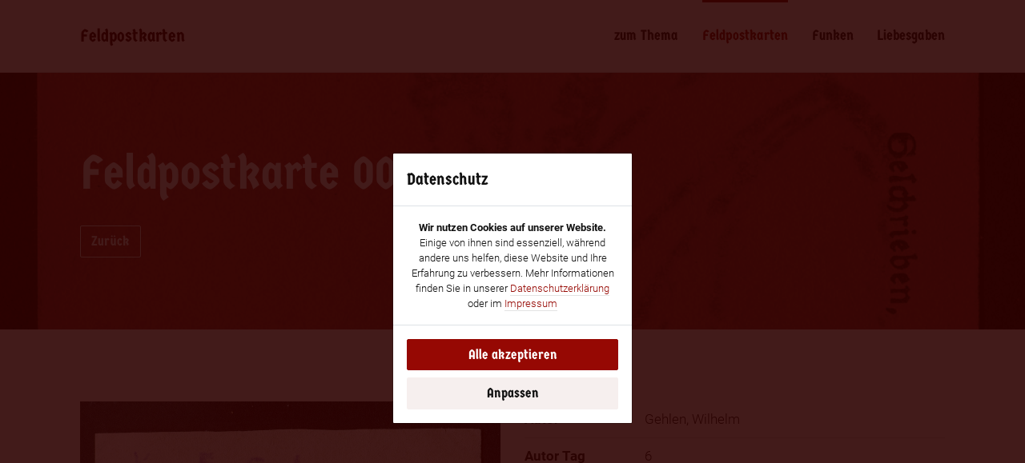

--- FILE ---
content_type: text/html; charset=UTF-8
request_url: https://rote-funken-feldpost.de/feldpostkarten/feldpostkarte-66
body_size: 3913
content:

<!doctype html>
<html lang="de">
<head>
  <meta charset="utf-8">
  <meta name="viewport" content="width=device-width, initial-scale=1, shrink-to-fit=no">
  <title>00066_B1_S49 - K&ouml;lsche Funke rut-wiess vun 1823 e.V.</title>
  <meta name="description" content="" />
  <meta name="robots" content="index follow">
  <meta name="publisher" content="K&ouml;lsche Funke rut-wiess vun 1823 e.V." />
  <meta name="copyright" content="K&ouml;lsche Funke rut-wiess vun 1823 e.V." />
  
  <link rel="canonical" href="https://rote-funken-feldpost.de/feldpostkarten/feldpostkarte-66" />

  <meta name="DC.Title" content="K&ouml;lsche Funke rut-wiess vun 1823 e.V." />
  <meta name="DC.Creator" content="K&ouml;lsche Funke rut-wiess vun 1823 e.V." />
  <meta name="DC.Rights" content="K&ouml;lsche Funke rut-wiess vun 1823 e.V." />
  <meta name="DC.Publisher" content="K&ouml;lsche Funke rut-wiess vun 1823 e.V." />
  <meta name="DC.Description" content="" />
  <meta name="DC.Language" content="de_DE" />
  
  <meta property="og:site_name" content="K&ouml;lsche Funke rut-wiess vun 1823 e.V." />
  <meta property="og:title" content="00066_B1_S49 - K&ouml;lsche Funke rut-wiess vun 1823 e.V." />
  <meta property="og:type" content="website" />
  <meta property="og:url" content="https://rote-funken-feldpost.de/feldpostkarten/feldpostkarte-66" />
  <meta property="og:description" content="" />
  <meta property="og:image" content="https://rote-funken-feldpost.de/media/pages/feldpostkarten/feldpostkarte-66/e3db742e51-1762859547/00066v-b1-s50.jpg" />
  <meta property="og:image:width" content="1000" />
  <meta property="og:image:height" content="661" />
  <meta property="og:image" content="https://rote-funken-feldpost.de/media/pages/feldpostkarten/feldpostkarte-66/f42b8ae8cd-1762859547/00066-b1-s49.jpg" />
  <meta property="og:image:width" content="1000" />
  <meta property="og:image:height" content="1535" />
    
  <meta name="twitter:site" content="@K&ouml;lsche Funke rut-wiess vun 1823 e.V.">
  <meta name="twitter:title" content="00066_B1_S49 - K&ouml;lsche Funke rut-wiess vun 1823 e.V.">
  <meta name="twitter:description" content="">
  <meta name="twitter:card" content="summary_large_image">
  
  <link rel="apple-touch-icon" sizes="180x180" href="https://rote-funken-feldpost.de/assets/favicons/apple-touch-icon.png">
  <link rel="icon" type="image/png" sizes="32x32" href="https://rote-funken-feldpost.de/assets/favicons/favicon-32x32.png">
  <link rel="icon" type="image/png" sizes="16x16" href="https://rote-funken-feldpost.de/assets/favicons/favicon-16x16.png">
  <link rel="manifest" href="https://rote-funken-feldpost.de/assets/favicons/site.webmanifest">
  <link rel="shortcut icon" href="https://rote-funken-feldpost.de/assets/favicons/favicon.ico">
  <meta name="msapplication-TileColor" content="#ffffff">
  <meta name="msapplication-config" content="https://rote-funken-feldpost.de/assets/favicons/browserconfig.xml">
  <meta name="theme-color" content="#ffffff">
  
  
  <link href="https://rote-funken-feldpost.de/assets/css/compressed.css.php?csss=bootstrap.css,template.css,utilities.css,fonts.css,icons.css,options.css.php,overrides.css&amp;v=1" rel="stylesheet">
  <script src="https://rote-funken-feldpost.de/assets/js/jquery.js"></script>  
    
  
</head>

<body class="active-uid-feldpostkarte-66 active-template-feldpostkarte active-user-none">
  
    

  <div id="wrapper">
  
        
    <div id="header">

      <div id="menu" class="d-print-none">
        <div class="container clearfix">
          <div class="col-left">
            
                        
            <a class="text clearfix" href="https://rote-funken-feldpost.de" rel="home" title="Titel der Website">
              Feldpostkarten            </a>
  
          </div>
          <div class="col-right">
            
  
  
  <ul class="menu-main level-1 clearfix">
        <li class="menu-startseite d-none d-md-block">
      <a href="https://rote-funken-feldpost.de" title="Startseite">Startseite</a>
          </li>
        <li class="menu-zum-thema d-none d-md-block parent">
      <a href="https://rote-funken-feldpost.de/zum-thema" title="zum Thema">zum Thema</a>
            <ul class="menu-sub level-2">
                <li class="menu-dann-geit-et-bum-bum-bum">
          <a href="https://rote-funken-feldpost.de/zum-thema/dann-geit-et-bum-bum-bum" title="Dann geit et Bum Bum Bum">Dann geit et Bum Bum Bum</a>
        </li>
                <li class="menu-koeln-im-sommer-1914-kriegsbegeisterung-und-kriegsbesorgnis">
          <a href="https://rote-funken-feldpost.de/zum-thema/koeln-im-sommer-1914-kriegsbegeisterung-und-kriegsbesorgnis" title="K&ouml;ln im Sommer 1914: Kriegsbegeisterung und Kriegsbesorgnis">Köln im Sommer 1914: Kriegsbegeisterung und Kriegsbesorgnis</a>
        </li>
                <li class="menu-man-hat-hier-manches-erlebt">
          <a href="https://rote-funken-feldpost.de/zum-thema/man-hat-hier-manches-erlebt" title="Man hat hier manches erlebt">Man hat hier manches erlebt</a>
        </li>
              </ul>
          </li>
        <li class="menu-feldpostkarten d-none d-md-block active parent">
      <a href="https://rote-funken-feldpost.de/feldpostkarten" title="Feldpostkarten">Feldpostkarten</a>
          </li>
        <li class="menu-funken d-none d-md-block parent">
      <a href="https://rote-funken-feldpost.de/funken" title="Funken">Funken</a>
          </li>
        <li class="menu-liebesgaben d-none d-md-block">
      <a href="https://rote-funken-feldpost.de/liebesgaben" title="Liebesgaben">Liebesgaben</a>
          </li>
        <li class="menu-offcanvas d-block d-md-none"><a id="offcanvas-open" href="javascript:;" title="Menü öffnen">Menü<i class="fal fa-bars ml-10"></i></a></li>
  </ul>

  

          </div>
        </div>
      </div>
      
    </div>

        
    <div id="content">
      
      

<section class="section-outer section-first bg-black">
  <div class="section-backgrounds">
    <div class="background-image bg-attachment-fixed bg-position-x-center bg-position-y-center" style="background-image: url(https://rote-funken-feldpost.de/media/pages/feldpostkarten/feldpostkarte-66/f42b8ae8cd-1762859547/00066-b1-s49-2400x1600-bw.jpg);"></div>
    <div class="background-overlay bg-primary opacity-80 mix-blend-mode-multiply"></div>
  </div>
  <div class="section-container container text-white">
    <div class="col-12 px-0 mx-auto">
      <h1 class="text-white">Feldpostkarte 00066 B1 S49</h1>
      <p><a href="https://rote-funken-feldpost.de/feldpostkarten" class="btn btn-outline-white">Zurück</a></p>
    </div>
  </div>
</section>

<section class="section-outer section-first bg-white">
  <div class="section-container container">
    
    <div class="row row-responsive">
      <div class="col-md-6">
          
                  
                
          <div class="position-relative mb-30">
            <a class="gallery link-image" href="https://rote-funken-feldpost.de/media/pages/feldpostkarten/feldpostkarte-66/f42b8ae8cd-1762859547/00066-b1-s49-2400x.jpg" data-fancybox>
            <img src="https://rote-funken-feldpost.de/media/pages/feldpostkarten/feldpostkarte-66/f42b8ae8cd-1762859547/00066-b1-s49-1200x.jpg" alt="">
            <i class="fal fa-search"></i>
            </a>
                      </div>
      
                  
                
          <div class="position-relative mb-30">
            <a class="gallery link-image" href="https://rote-funken-feldpost.de/media/pages/feldpostkarten/feldpostkarte-66/e3db742e51-1762859547/00066v-b1-s50-2400x.jpg" data-fancybox>
            <img src="https://rote-funken-feldpost.de/media/pages/feldpostkarten/feldpostkarte-66/e3db742e51-1762859547/00066v-b1-s50-1200x.jpg" alt="">
            <i class="fal fa-search"></i>
            </a>
                      </div>
      
                
      </div>
      
      <div class="col-md-6">
        
                <div class="feldpostkarte-detail" data-name="Autor">Gehlen, Wilhelm</div>
                
                
                
                
                <div class="feldpostkarte-detail" data-name="Autor Tag">6</div>
                
                <div class="feldpostkarte-detail" data-name="Autor Monat">3</div>
                
                <div class="feldpostkarte-detail" data-name="Autor Jahr">1915</div>
                
                <div class="feldpostkarte-detail" data-name="Autor Ort">Lodz</div>
                
                
                
                
                
                
                
                
                
                
        <p>
          
                <a class="btn btn-primary" href="https://rote-funken-feldpost.de/feldpostkarten/feldpostkarte-65" title="00065_B1_S47">
          <i class="fal fa-arrow-left"></i><span class="d-none d-lg-inline-block ml-10">Zurück</span>
        </a>
          
        
                <a class="btn btn-primary" href="https://rote-funken-feldpost.de/feldpostkarten/feldpostkarte-67" title="00067_B1_S49">
          <span class="d-none d-lg-inline-block mr-10">Weiter</span><i class="fal fa-arrow-right"></i>
        </a>
        
        </p>
        
      </div>
      
    </div>

  </div>
</section>

<script type="text/javascript">

jQuery(document).on('onInit.fb', function (e, instance) {
  if (jQuery('.fancybox-toolbar').find('#rotate_button').length === 0) {
    jQuery('.fancybox-toolbar').prepend('<button id="rotate_button" class="fancybox-button" title="Rotate Image"><i class="fal fa-repeat"></i></button>');
  }
  var click = 0;
  jQuery('.fancybox-toolbar').on('click', '#rotate_button', function () {
    var n = 90 * ++click;
    jQuery('.fancybox-slide--current img').css('webkitTransform', 'rotate(' + n + 'deg)');
    jQuery('.fancybox-slide--current img').css('mozTransform', 'rotate(' + n + 'deg)');
    jQuery.fancybox.getInstance().update();
  });
});

</script>


            
    </div>
    
    <div id="bottom" class="d-print-none">
      <div class="container">
        <div class="row row-responsive">
          <div class="col-lg-7 order-lg-last">
            <div class="h4">Kontakt</div>
            <div class="row">
              <div class="col-md-6">
                <ul>
                  <li>Kölsche Funke rut-wiess vun 1823 e.V.</li>
                  <li>Sachsenring 42</li>                  <li>50677 Köln</li>                </ul>
              </div>
              <div class="col-md-6">
                <ul>
                  <li class="list-link list-icon"><a href="tel:0221311564" title="Jetzt anrufen"><i class="fal fa-phone"></i>0221/311564</a></li>                                    <li class="list-icon"><i class="fal fa-fax"></i>0221/310 48 64</li>                  <li class="list-link list-icon"><a href="mailto:&#x65;&#x70;&#x6f;&#x73;&#116;&#x40;&#x72;&#x6f;&#116;&#101;&#45;&#102;&#x75;&#110;&#107;&#101;&#x6e;&#x2e;&#100;&#101;" title="E-Mail senden"><i class="fal fa-envelope"></i>&#101;&#x70;&#x6f;&#115;&#116;&#x40;&#114;&#111;&#116;&#x65;&#45;&#102;&#117;&#110;&#107;&#x65;&#x6e;&#x2e;&#x64;&#101;</a></li>                </ul>
              </div>
            </div>
          </div>
          <div class="col-lg-5 order-lg-first">
            <div class="h4">Über uns</div>            <p>Ein Onlinearchiv mit Feldpostkarten und Liebesgaben aus dem ersten Weltkrieg des 20. Jahrhunderts. Unser Verein „Kölsche Funke rut-wieß vun 1823 e.V.“ oder kurz die „Roten Funken“ gedenken hier Mitgliedern, die den grausamen Krieg erleben mussten.</p>                      </div>
        </div>
      </div>
    </div>

    <div id="footer" class="clearfix d-print-none">
      <div class="container">
        <div class="col-left">
          <p>&copy; 2026<span class="d-none d-sm-inline-block">&nbsp;bei Kölsche Funke rut-wiess vun 1823 e.V.</span></p>
        </div>
        <div class="col-right">
                              <a href="https://rote-funken-feldpost.de/impressum" title="Impressum">Impressum</a>
                              <a href="https://rote-funken-feldpost.de/datenschutz" title="Datenschutz">Datenschutz</a>
                  </div>
      </div>
    </div>

  </div>
  
    
  <div id="offcanvas-before"></div>
  <div id="offcanvas">
    <div class="offcanvas-headline h6">
      <span>Menü</span>
      <a id="offcanvas-close" class="color-primary" href="javascript:void(0);" title="Menü schliessen">
        <i class="fal fa-times"></i>
      </a>
    </div>
    
  
  
  <ul class="menu-offcanvas level-1 clearfix">
        <li class="menu-startseite">
      <a href="https://rote-funken-feldpost.de" title="Startseite">Startseite</a>
          </li>
        <li class="menu-zum-thema parent">
      <a href="https://rote-funken-feldpost.de/zum-thema" title="zum Thema">zum Thema<i class="fal"></i></a>
            <ul class="menu-sub level-2">
                <li class="menu-dann-geit-et-bum-bum-bum">
          <a href="https://rote-funken-feldpost.de/zum-thema/dann-geit-et-bum-bum-bum" title="Dann geit et Bum Bum Bum">Dann geit et Bum Bum Bum</a>
        </li>
                <li class="menu-koeln-im-sommer-1914-kriegsbegeisterung-und-kriegsbesorgnis">
          <a href="https://rote-funken-feldpost.de/zum-thema/koeln-im-sommer-1914-kriegsbegeisterung-und-kriegsbesorgnis" title="K&ouml;ln im Sommer 1914: Kriegsbegeisterung und Kriegsbesorgnis">Köln im Sommer 1914: Kriegsbegeisterung und Kriegsbesorgnis</a>
        </li>
                <li class="menu-man-hat-hier-manches-erlebt">
          <a href="https://rote-funken-feldpost.de/zum-thema/man-hat-hier-manches-erlebt" title="Man hat hier manches erlebt">Man hat hier manches erlebt</a>
        </li>
              </ul>
          </li>
        <li class="menu-feldpostkarten active">
      <a href="https://rote-funken-feldpost.de/feldpostkarten" title="Feldpostkarten">Feldpostkarten</a>
          </li>
        <li class="menu-funken">
      <a href="https://rote-funken-feldpost.de/funken" title="Funken">Funken</a>
          </li>
        <li class="menu-liebesgaben">
      <a href="https://rote-funken-feldpost.de/liebesgaben" title="Liebesgaben">Liebesgaben</a>
          </li>
      </ul>

  

  </div>
  
  
    
    
    
    
    
    
  

  
    
  



<style type="text/css">
  
  #consent p {
    font-size: 13px;
  }
  
  #consent .modal-footer {
    display: block;
  }
  
</style>

<div class="modal fade" id="consent" tabindex="-1" role="dialog" aria-labelledby="consent" aria-hidden="true" data-backdrop="static" data-keyboard="false">
  <div class="modal-dialog modal-sm modal-dialog-centered text-center" role="document">
    <div class="modal-content">
      <div class="modal-header">
        <h5 class="modal-title justify-content-center">Datenschutz</h5>
      </div>
      <div class="modal-body">
        <p><b>Wir nutzen Cookies auf unserer Website.</b> Einige von ihnen sind essenziell, während andere uns helfen, diese Website und Ihre Erfahrung zu verbessern. Mehr Informationen finden Sie in unserer <a href="https://rote-funken-feldpost.de/datenschutz" class="text-link">Datenschutzerklärung</a> oder im <a href="https://rote-funken-feldpost.de/impressum" class="text-link">Impressum</a></p>
      </div>
      <div class="modal-footer modal-footer-default" style="display: block;">
        <a href="javascript:;" class="btn btn-block btn-primary btn-consent mr-0 ml-0" data-consent="alle">Alle akzeptieren</a>
        <a href="javascript:;" class="btn btn-block btn-light btn-anpassen mr-0 ml-0">Anpassen</a>
      </div>
      <div class="modal-footer modal-footer-anpassen" style="display: none;">
        <a href="javascript:;" class="btn btn-block btn-primary btn-consent mr-0 ml-0" data-consent="alle">Alle Cookies<sup>*</sup></a>
        <a href="javascript:;" class="btn btn-block btn-light btn-consent mr-0 ml-0" data-consent="essenziell">Nur Essenzielle Cookies</a>
        <p class="mb-0 pt-15 mr-0 ml-0"><sup>*</sup> Essenzielle, Marketing und Statistik Cookies für ein besseres Nutzererlebnis</p>
      </div>
    </div>
  </div>
</div>

<script type="text/javascript">

jQuery(document).ready(function() {

  jQuery('#consent .btn-consent').click(function() {
    
    var $consent = jQuery(this).data('consent');
    
    jQuery.ajax({
      url: '?consent=' + $consent,
      type: 'GET',
      success: function(data) {
        location.reload();
      }
    });
    
  });
  
  jQuery('#consent .btn-anpassen').click(function() {
    
    jQuery('.modal-footer-default').slideUp();
    jQuery('.modal-footer-anpassen').slideDown();
    
  });
  
  jQuery('#consent').modal('show');
  
});
  
</script>

  
  
  
  <script src="https://rote-funken-feldpost.de/assets/js/compressed.js.php?scripts=bootstrap.js,imagesloaded.js,matchheight.js,lightbox.js,sticky.js,slideshow.js,vegas.js,bgparallax.js,bgvideo.js,typeit.js,appear.js,countto.js,backstretch.js,masonry.js,lazy.js,ea.js,scripts.js&amp;v=1"></script>  
    
    
    
  <div id="site-url" data-url="https://rote-funken-feldpost.de"></div>
  
</body>
</html>


